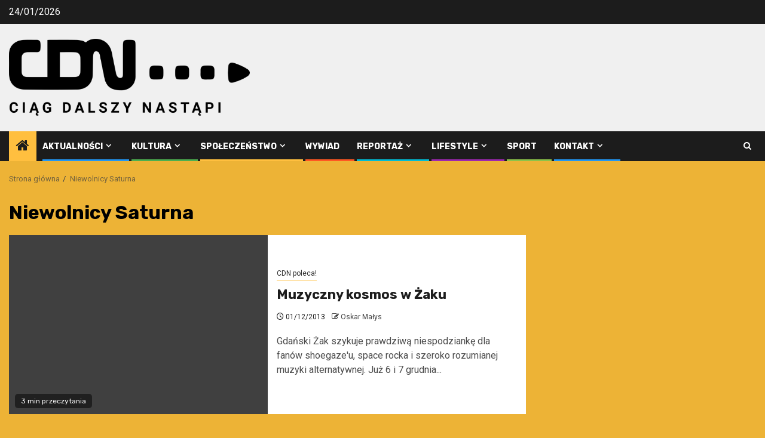

--- FILE ---
content_type: text/html; charset=UTF-8
request_url: https://cdn.ug.edu.pl/tag/niewolnicy-saturna/
body_size: 13512
content:
    <!doctype html>
<html lang="pl-PL">
    <head>
        <meta charset="UTF-8">
        <meta name="viewport" content="width=device-width, initial-scale=1">
        <link rel="profile" href="http://gmpg.org/xfn/11">

        
<!-- Author Meta Tags by Molongui Authorship, visit: https://wordpress.org/plugins/molongui-authorship/ -->
<!-- /Molongui Authorship -->

<meta name='robots' content='index, follow, max-image-preview:large, max-snippet:-1, max-video-preview:-1' />

	<!-- This site is optimized with the Yoast SEO plugin v26.8 - https://yoast.com/product/yoast-seo-wordpress/ -->
	<title>Niewolnicy Saturna - CDN</title>
	<link rel="canonical" href="https://cdn.ug.edu.pl/tag/niewolnicy-saturna/" />
	<meta property="og:locale" content="pl_PL" />
	<meta property="og:type" content="article" />
	<meta property="og:title" content="Niewolnicy Saturna - CDN" />
	<meta property="og:url" content="https://cdn.ug.edu.pl/tag/niewolnicy-saturna/" />
	<meta property="og:site_name" content="CDN" />
	<meta property="og:image" content="https://cdn.ug.edu.pl/wp-content/uploads/2013/11/cdn-logo.png" />
	<script type="application/ld+json" class="yoast-schema-graph">{"@context":"https://schema.org","@graph":[{"@type":"CollectionPage","@id":"https://cdn.ug.edu.pl/tag/niewolnicy-saturna/","url":"https://cdn.ug.edu.pl/tag/niewolnicy-saturna/","name":"Niewolnicy Saturna - CDN","isPartOf":{"@id":"https://cdn.ug.edu.pl/#website"},"breadcrumb":{"@id":"https://cdn.ug.edu.pl/tag/niewolnicy-saturna/#breadcrumb"},"inLanguage":"pl-PL"},{"@type":"BreadcrumbList","@id":"https://cdn.ug.edu.pl/tag/niewolnicy-saturna/#breadcrumb","itemListElement":[{"@type":"ListItem","position":1,"name":"Strona główna","item":"https://cdn.ug.edu.pl/"},{"@type":"ListItem","position":2,"name":"Niewolnicy Saturna"}]},{"@type":"WebSite","@id":"https://cdn.ug.edu.pl/#website","url":"https://cdn.ug.edu.pl/","name":"CDN","description":"TWOJA GAZETA STUDENCKA","publisher":{"@id":"https://cdn.ug.edu.pl/#organization"},"potentialAction":[{"@type":"SearchAction","target":{"@type":"EntryPoint","urlTemplate":"https://cdn.ug.edu.pl/?s={search_term_string}"},"query-input":{"@type":"PropertyValueSpecification","valueRequired":true,"valueName":"search_term_string"}}],"inLanguage":"pl-PL"},{"@type":"Organization","@id":"https://cdn.ug.edu.pl/#organization","name":"CDN","url":"https://cdn.ug.edu.pl/","logo":{"@type":"ImageObject","inLanguage":"pl-PL","@id":"https://cdn.ug.edu.pl/#/schema/logo/image/","url":"https://cdn.ug.edu.pl/wp-content/uploads/2024/10/cropped-318007871_1172901350324194_8106017690203134600_n.png","contentUrl":"https://cdn.ug.edu.pl/wp-content/uploads/2024/10/cropped-318007871_1172901350324194_8106017690203134600_n.png","width":1200,"height":386,"caption":"CDN"},"image":{"@id":"https://cdn.ug.edu.pl/#/schema/logo/image/"},"sameAs":["https://www.facebook.com/gazetaCDN"]}]}</script>
	<!-- / Yoast SEO plugin. -->


<link rel='dns-prefetch' href='//fonts.googleapis.com' />
<style id='wp-img-auto-sizes-contain-inline-css' type='text/css'>
img:is([sizes=auto i],[sizes^="auto," i]){contain-intrinsic-size:3000px 1500px}
/*# sourceURL=wp-img-auto-sizes-contain-inline-css */
</style>
<link rel='stylesheet' id='sbi_styles-css' href='https://cdn.ug.edu.pl/wp-content/plugins/instagram-feed/css/sbi-styles.min.css?ver=6.10.0' type='text/css' media='all' />
<style id='wp-emoji-styles-inline-css' type='text/css'>

	img.wp-smiley, img.emoji {
		display: inline !important;
		border: none !important;
		box-shadow: none !important;
		height: 1em !important;
		width: 1em !important;
		margin: 0 0.07em !important;
		vertical-align: -0.1em !important;
		background: none !important;
		padding: 0 !important;
	}
/*# sourceURL=wp-emoji-styles-inline-css */
</style>
<style id='wp-block-library-inline-css' type='text/css'>
:root{--wp-block-synced-color:#7a00df;--wp-block-synced-color--rgb:122,0,223;--wp-bound-block-color:var(--wp-block-synced-color);--wp-editor-canvas-background:#ddd;--wp-admin-theme-color:#007cba;--wp-admin-theme-color--rgb:0,124,186;--wp-admin-theme-color-darker-10:#006ba1;--wp-admin-theme-color-darker-10--rgb:0,107,160.5;--wp-admin-theme-color-darker-20:#005a87;--wp-admin-theme-color-darker-20--rgb:0,90,135;--wp-admin-border-width-focus:2px}@media (min-resolution:192dpi){:root{--wp-admin-border-width-focus:1.5px}}.wp-element-button{cursor:pointer}:root .has-very-light-gray-background-color{background-color:#eee}:root .has-very-dark-gray-background-color{background-color:#313131}:root .has-very-light-gray-color{color:#eee}:root .has-very-dark-gray-color{color:#313131}:root .has-vivid-green-cyan-to-vivid-cyan-blue-gradient-background{background:linear-gradient(135deg,#00d084,#0693e3)}:root .has-purple-crush-gradient-background{background:linear-gradient(135deg,#34e2e4,#4721fb 50%,#ab1dfe)}:root .has-hazy-dawn-gradient-background{background:linear-gradient(135deg,#faaca8,#dad0ec)}:root .has-subdued-olive-gradient-background{background:linear-gradient(135deg,#fafae1,#67a671)}:root .has-atomic-cream-gradient-background{background:linear-gradient(135deg,#fdd79a,#004a59)}:root .has-nightshade-gradient-background{background:linear-gradient(135deg,#330968,#31cdcf)}:root .has-midnight-gradient-background{background:linear-gradient(135deg,#020381,#2874fc)}:root{--wp--preset--font-size--normal:16px;--wp--preset--font-size--huge:42px}.has-regular-font-size{font-size:1em}.has-larger-font-size{font-size:2.625em}.has-normal-font-size{font-size:var(--wp--preset--font-size--normal)}.has-huge-font-size{font-size:var(--wp--preset--font-size--huge)}.has-text-align-center{text-align:center}.has-text-align-left{text-align:left}.has-text-align-right{text-align:right}.has-fit-text{white-space:nowrap!important}#end-resizable-editor-section{display:none}.aligncenter{clear:both}.items-justified-left{justify-content:flex-start}.items-justified-center{justify-content:center}.items-justified-right{justify-content:flex-end}.items-justified-space-between{justify-content:space-between}.screen-reader-text{border:0;clip-path:inset(50%);height:1px;margin:-1px;overflow:hidden;padding:0;position:absolute;width:1px;word-wrap:normal!important}.screen-reader-text:focus{background-color:#ddd;clip-path:none;color:#444;display:block;font-size:1em;height:auto;left:5px;line-height:normal;padding:15px 23px 14px;text-decoration:none;top:5px;width:auto;z-index:100000}html :where(.has-border-color){border-style:solid}html :where([style*=border-top-color]){border-top-style:solid}html :where([style*=border-right-color]){border-right-style:solid}html :where([style*=border-bottom-color]){border-bottom-style:solid}html :where([style*=border-left-color]){border-left-style:solid}html :where([style*=border-width]){border-style:solid}html :where([style*=border-top-width]){border-top-style:solid}html :where([style*=border-right-width]){border-right-style:solid}html :where([style*=border-bottom-width]){border-bottom-style:solid}html :where([style*=border-left-width]){border-left-style:solid}html :where(img[class*=wp-image-]){height:auto;max-width:100%}:where(figure){margin:0 0 1em}html :where(.is-position-sticky){--wp-admin--admin-bar--position-offset:var(--wp-admin--admin-bar--height,0px)}@media screen and (max-width:600px){html :where(.is-position-sticky){--wp-admin--admin-bar--position-offset:0px}}

/*# sourceURL=wp-block-library-inline-css */
</style><style id='global-styles-inline-css' type='text/css'>
:root{--wp--preset--aspect-ratio--square: 1;--wp--preset--aspect-ratio--4-3: 4/3;--wp--preset--aspect-ratio--3-4: 3/4;--wp--preset--aspect-ratio--3-2: 3/2;--wp--preset--aspect-ratio--2-3: 2/3;--wp--preset--aspect-ratio--16-9: 16/9;--wp--preset--aspect-ratio--9-16: 9/16;--wp--preset--color--black: #000000;--wp--preset--color--cyan-bluish-gray: #abb8c3;--wp--preset--color--white: #ffffff;--wp--preset--color--pale-pink: #f78da7;--wp--preset--color--vivid-red: #cf2e2e;--wp--preset--color--luminous-vivid-orange: #ff6900;--wp--preset--color--luminous-vivid-amber: #fcb900;--wp--preset--color--light-green-cyan: #7bdcb5;--wp--preset--color--vivid-green-cyan: #00d084;--wp--preset--color--pale-cyan-blue: #8ed1fc;--wp--preset--color--vivid-cyan-blue: #0693e3;--wp--preset--color--vivid-purple: #9b51e0;--wp--preset--gradient--vivid-cyan-blue-to-vivid-purple: linear-gradient(135deg,rgb(6,147,227) 0%,rgb(155,81,224) 100%);--wp--preset--gradient--light-green-cyan-to-vivid-green-cyan: linear-gradient(135deg,rgb(122,220,180) 0%,rgb(0,208,130) 100%);--wp--preset--gradient--luminous-vivid-amber-to-luminous-vivid-orange: linear-gradient(135deg,rgb(252,185,0) 0%,rgb(255,105,0) 100%);--wp--preset--gradient--luminous-vivid-orange-to-vivid-red: linear-gradient(135deg,rgb(255,105,0) 0%,rgb(207,46,46) 100%);--wp--preset--gradient--very-light-gray-to-cyan-bluish-gray: linear-gradient(135deg,rgb(238,238,238) 0%,rgb(169,184,195) 100%);--wp--preset--gradient--cool-to-warm-spectrum: linear-gradient(135deg,rgb(74,234,220) 0%,rgb(151,120,209) 20%,rgb(207,42,186) 40%,rgb(238,44,130) 60%,rgb(251,105,98) 80%,rgb(254,248,76) 100%);--wp--preset--gradient--blush-light-purple: linear-gradient(135deg,rgb(255,206,236) 0%,rgb(152,150,240) 100%);--wp--preset--gradient--blush-bordeaux: linear-gradient(135deg,rgb(254,205,165) 0%,rgb(254,45,45) 50%,rgb(107,0,62) 100%);--wp--preset--gradient--luminous-dusk: linear-gradient(135deg,rgb(255,203,112) 0%,rgb(199,81,192) 50%,rgb(65,88,208) 100%);--wp--preset--gradient--pale-ocean: linear-gradient(135deg,rgb(255,245,203) 0%,rgb(182,227,212) 50%,rgb(51,167,181) 100%);--wp--preset--gradient--electric-grass: linear-gradient(135deg,rgb(202,248,128) 0%,rgb(113,206,126) 100%);--wp--preset--gradient--midnight: linear-gradient(135deg,rgb(2,3,129) 0%,rgb(40,116,252) 100%);--wp--preset--font-size--small: 13px;--wp--preset--font-size--medium: 20px;--wp--preset--font-size--large: 36px;--wp--preset--font-size--x-large: 42px;--wp--preset--spacing--20: 0.44rem;--wp--preset--spacing--30: 0.67rem;--wp--preset--spacing--40: 1rem;--wp--preset--spacing--50: 1.5rem;--wp--preset--spacing--60: 2.25rem;--wp--preset--spacing--70: 3.38rem;--wp--preset--spacing--80: 5.06rem;--wp--preset--shadow--natural: 6px 6px 9px rgba(0, 0, 0, 0.2);--wp--preset--shadow--deep: 12px 12px 50px rgba(0, 0, 0, 0.4);--wp--preset--shadow--sharp: 6px 6px 0px rgba(0, 0, 0, 0.2);--wp--preset--shadow--outlined: 6px 6px 0px -3px rgb(255, 255, 255), 6px 6px rgb(0, 0, 0);--wp--preset--shadow--crisp: 6px 6px 0px rgb(0, 0, 0);}:root { --wp--style--global--content-size: 850px;--wp--style--global--wide-size: 1270px; }:where(body) { margin: 0; }.wp-site-blocks > .alignleft { float: left; margin-right: 2em; }.wp-site-blocks > .alignright { float: right; margin-left: 2em; }.wp-site-blocks > .aligncenter { justify-content: center; margin-left: auto; margin-right: auto; }:where(.wp-site-blocks) > * { margin-block-start: 24px; margin-block-end: 0; }:where(.wp-site-blocks) > :first-child { margin-block-start: 0; }:where(.wp-site-blocks) > :last-child { margin-block-end: 0; }:root { --wp--style--block-gap: 24px; }:root :where(.is-layout-flow) > :first-child{margin-block-start: 0;}:root :where(.is-layout-flow) > :last-child{margin-block-end: 0;}:root :where(.is-layout-flow) > *{margin-block-start: 24px;margin-block-end: 0;}:root :where(.is-layout-constrained) > :first-child{margin-block-start: 0;}:root :where(.is-layout-constrained) > :last-child{margin-block-end: 0;}:root :where(.is-layout-constrained) > *{margin-block-start: 24px;margin-block-end: 0;}:root :where(.is-layout-flex){gap: 24px;}:root :where(.is-layout-grid){gap: 24px;}.is-layout-flow > .alignleft{float: left;margin-inline-start: 0;margin-inline-end: 2em;}.is-layout-flow > .alignright{float: right;margin-inline-start: 2em;margin-inline-end: 0;}.is-layout-flow > .aligncenter{margin-left: auto !important;margin-right: auto !important;}.is-layout-constrained > .alignleft{float: left;margin-inline-start: 0;margin-inline-end: 2em;}.is-layout-constrained > .alignright{float: right;margin-inline-start: 2em;margin-inline-end: 0;}.is-layout-constrained > .aligncenter{margin-left: auto !important;margin-right: auto !important;}.is-layout-constrained > :where(:not(.alignleft):not(.alignright):not(.alignfull)){max-width: var(--wp--style--global--content-size);margin-left: auto !important;margin-right: auto !important;}.is-layout-constrained > .alignwide{max-width: var(--wp--style--global--wide-size);}body .is-layout-flex{display: flex;}.is-layout-flex{flex-wrap: wrap;align-items: center;}.is-layout-flex > :is(*, div){margin: 0;}body .is-layout-grid{display: grid;}.is-layout-grid > :is(*, div){margin: 0;}body{padding-top: 0px;padding-right: 0px;padding-bottom: 0px;padding-left: 0px;}a:where(:not(.wp-element-button)){text-decoration: none;}:root :where(.wp-element-button, .wp-block-button__link){background-color: #32373c;border-radius: 0;border-width: 0;color: #fff;font-family: inherit;font-size: inherit;font-style: inherit;font-weight: inherit;letter-spacing: inherit;line-height: inherit;padding-top: calc(0.667em + 2px);padding-right: calc(1.333em + 2px);padding-bottom: calc(0.667em + 2px);padding-left: calc(1.333em + 2px);text-decoration: none;text-transform: inherit;}.has-black-color{color: var(--wp--preset--color--black) !important;}.has-cyan-bluish-gray-color{color: var(--wp--preset--color--cyan-bluish-gray) !important;}.has-white-color{color: var(--wp--preset--color--white) !important;}.has-pale-pink-color{color: var(--wp--preset--color--pale-pink) !important;}.has-vivid-red-color{color: var(--wp--preset--color--vivid-red) !important;}.has-luminous-vivid-orange-color{color: var(--wp--preset--color--luminous-vivid-orange) !important;}.has-luminous-vivid-amber-color{color: var(--wp--preset--color--luminous-vivid-amber) !important;}.has-light-green-cyan-color{color: var(--wp--preset--color--light-green-cyan) !important;}.has-vivid-green-cyan-color{color: var(--wp--preset--color--vivid-green-cyan) !important;}.has-pale-cyan-blue-color{color: var(--wp--preset--color--pale-cyan-blue) !important;}.has-vivid-cyan-blue-color{color: var(--wp--preset--color--vivid-cyan-blue) !important;}.has-vivid-purple-color{color: var(--wp--preset--color--vivid-purple) !important;}.has-black-background-color{background-color: var(--wp--preset--color--black) !important;}.has-cyan-bluish-gray-background-color{background-color: var(--wp--preset--color--cyan-bluish-gray) !important;}.has-white-background-color{background-color: var(--wp--preset--color--white) !important;}.has-pale-pink-background-color{background-color: var(--wp--preset--color--pale-pink) !important;}.has-vivid-red-background-color{background-color: var(--wp--preset--color--vivid-red) !important;}.has-luminous-vivid-orange-background-color{background-color: var(--wp--preset--color--luminous-vivid-orange) !important;}.has-luminous-vivid-amber-background-color{background-color: var(--wp--preset--color--luminous-vivid-amber) !important;}.has-light-green-cyan-background-color{background-color: var(--wp--preset--color--light-green-cyan) !important;}.has-vivid-green-cyan-background-color{background-color: var(--wp--preset--color--vivid-green-cyan) !important;}.has-pale-cyan-blue-background-color{background-color: var(--wp--preset--color--pale-cyan-blue) !important;}.has-vivid-cyan-blue-background-color{background-color: var(--wp--preset--color--vivid-cyan-blue) !important;}.has-vivid-purple-background-color{background-color: var(--wp--preset--color--vivid-purple) !important;}.has-black-border-color{border-color: var(--wp--preset--color--black) !important;}.has-cyan-bluish-gray-border-color{border-color: var(--wp--preset--color--cyan-bluish-gray) !important;}.has-white-border-color{border-color: var(--wp--preset--color--white) !important;}.has-pale-pink-border-color{border-color: var(--wp--preset--color--pale-pink) !important;}.has-vivid-red-border-color{border-color: var(--wp--preset--color--vivid-red) !important;}.has-luminous-vivid-orange-border-color{border-color: var(--wp--preset--color--luminous-vivid-orange) !important;}.has-luminous-vivid-amber-border-color{border-color: var(--wp--preset--color--luminous-vivid-amber) !important;}.has-light-green-cyan-border-color{border-color: var(--wp--preset--color--light-green-cyan) !important;}.has-vivid-green-cyan-border-color{border-color: var(--wp--preset--color--vivid-green-cyan) !important;}.has-pale-cyan-blue-border-color{border-color: var(--wp--preset--color--pale-cyan-blue) !important;}.has-vivid-cyan-blue-border-color{border-color: var(--wp--preset--color--vivid-cyan-blue) !important;}.has-vivid-purple-border-color{border-color: var(--wp--preset--color--vivid-purple) !important;}.has-vivid-cyan-blue-to-vivid-purple-gradient-background{background: var(--wp--preset--gradient--vivid-cyan-blue-to-vivid-purple) !important;}.has-light-green-cyan-to-vivid-green-cyan-gradient-background{background: var(--wp--preset--gradient--light-green-cyan-to-vivid-green-cyan) !important;}.has-luminous-vivid-amber-to-luminous-vivid-orange-gradient-background{background: var(--wp--preset--gradient--luminous-vivid-amber-to-luminous-vivid-orange) !important;}.has-luminous-vivid-orange-to-vivid-red-gradient-background{background: var(--wp--preset--gradient--luminous-vivid-orange-to-vivid-red) !important;}.has-very-light-gray-to-cyan-bluish-gray-gradient-background{background: var(--wp--preset--gradient--very-light-gray-to-cyan-bluish-gray) !important;}.has-cool-to-warm-spectrum-gradient-background{background: var(--wp--preset--gradient--cool-to-warm-spectrum) !important;}.has-blush-light-purple-gradient-background{background: var(--wp--preset--gradient--blush-light-purple) !important;}.has-blush-bordeaux-gradient-background{background: var(--wp--preset--gradient--blush-bordeaux) !important;}.has-luminous-dusk-gradient-background{background: var(--wp--preset--gradient--luminous-dusk) !important;}.has-pale-ocean-gradient-background{background: var(--wp--preset--gradient--pale-ocean) !important;}.has-electric-grass-gradient-background{background: var(--wp--preset--gradient--electric-grass) !important;}.has-midnight-gradient-background{background: var(--wp--preset--gradient--midnight) !important;}.has-small-font-size{font-size: var(--wp--preset--font-size--small) !important;}.has-medium-font-size{font-size: var(--wp--preset--font-size--medium) !important;}.has-large-font-size{font-size: var(--wp--preset--font-size--large) !important;}.has-x-large-font-size{font-size: var(--wp--preset--font-size--x-large) !important;}
/*# sourceURL=global-styles-inline-css */
</style>

<link rel='stylesheet' id='aft-icons-css' href='https://cdn.ug.edu.pl/wp-content/themes/newsphere/assets/icons/style.css?ver=da7cafd4dddf5bb1ec935e7062f6c0ee' type='text/css' media='all' />
<link rel='stylesheet' id='bootstrap-css' href='https://cdn.ug.edu.pl/wp-content/themes/newsphere/assets/bootstrap/css/bootstrap.min.css?ver=da7cafd4dddf5bb1ec935e7062f6c0ee' type='text/css' media='all' />
<link rel='stylesheet' id='swiper-slider-css' href='https://cdn.ug.edu.pl/wp-content/themes/newsphere/assets/swiper/css/swiper-bundle-new.min.css?ver=da7cafd4dddf5bb1ec935e7062f6c0ee' type='text/css' media='all' />
<link rel='stylesheet' id='sidr-css' href='https://cdn.ug.edu.pl/wp-content/themes/newsphere/assets/sidr/css/sidr.bare.css?ver=da7cafd4dddf5bb1ec935e7062f6c0ee' type='text/css' media='all' />
<link rel='stylesheet' id='magnific-popup-css' href='https://cdn.ug.edu.pl/wp-content/themes/newsphere/assets/magnific-popup/magnific-popup.css?ver=da7cafd4dddf5bb1ec935e7062f6c0ee' type='text/css' media='all' />
<link rel='stylesheet' id='newsphere-google-fonts-css' href='https://fonts.googleapis.com/css?family=Roboto:400,500,700|Rubik:400,500,700&#038;subset=latin,latin-ext' type='text/css' media='all' />
<link rel='stylesheet' id='newsphere-style-css' href='https://cdn.ug.edu.pl/wp-content/themes/newsphere/style.css?ver=4.4.9' type='text/css' media='all' />
<link rel='stylesheet' id='molongui-authorship-box-css' href='https://cdn.ug.edu.pl/wp-content/plugins/molongui-authorship/assets/css/author-box.af84.min.css?ver=5.2.7' type='text/css' media='all' />
<style id='molongui-authorship-box-inline-css' type='text/css'>
:root{ --m-a-box-bp: 600px; --m-a-box-bp-l: 599px; }.m-a-box {width:100%;margin-top:0 !important;margin-bottom:0 !important;} .m-a-box-header {margin-bottom:20px;} .m-a-box-container {padding-top:0;padding-right:0;padding-bottom:0;padding-left:0;border-style:solid;border-top-width:0p;border-right-width:0;border-bottom-width:0px;border-left-width:0;border-color:#e8e8e8;background-color:#f7f8f9;box-shadow:10px 10px 10px 0 #ababab ;} .m-a-box-avatar img,  .m-a-box-avatar div[data-avatar-type="acronym"] {border-style:solid;border-width:2px;border-color:#bfbfbf;} .m-a-box-name *  {font-size:22px;} .m-a-box-content.m-a-box-profile .m-a-box-data .m-a-box-meta * {font-size:12px;} .m-a-box-meta-divider {padding:0 0.2em;} .m-a-box-bio > * {font-size:14px;} .m-icon-container {background-color: inherit; border-color: inherit; color: #999999 !important;font-size:20px;} .m-a-box-related-entry-title,  .m-a-box-related-entry-title a {font-size:14px;}
/*# sourceURL=molongui-authorship-box-inline-css */
</style>
<link rel='stylesheet' id='msl-main-css' href='https://cdn.ug.edu.pl/wp-content/plugins/master-slider/public/assets/css/masterslider.main.css?ver=3.11.0' type='text/css' media='all' />
<link rel='stylesheet' id='msl-custom-css' href='https://cdn.ug.edu.pl/wp-content/uploads/master-slider/custom.css?ver=1.7' type='text/css' media='all' />
<link rel='stylesheet' id='__EPYT__style-css' href='https://cdn.ug.edu.pl/wp-content/plugins/youtube-embed-plus/styles/ytprefs.min.css?ver=14.2.4' type='text/css' media='all' />
<style id='__EPYT__style-inline-css' type='text/css'>

                .epyt-gallery-thumb {
                        width: 33.333%;
                }
                
/*# sourceURL=__EPYT__style-inline-css */
</style>
<!--n2css--><!--n2js--><script type="text/javascript" src="https://cdn.ug.edu.pl/wp-includes/js/jquery/jquery.min.js?ver=3.7.1" id="jquery-core-js"></script>
<script type="text/javascript" src="https://cdn.ug.edu.pl/wp-includes/js/jquery/jquery-migrate.min.js?ver=3.4.1" id="jquery-migrate-js"></script>
<script type="text/javascript" id="__ytprefs__-js-extra">
/* <![CDATA[ */
var _EPYT_ = {"ajaxurl":"https://cdn.ug.edu.pl/wp-admin/admin-ajax.php","security":"81e8ec50d5","gallery_scrolloffset":"20","eppathtoscripts":"https://cdn.ug.edu.pl/wp-content/plugins/youtube-embed-plus/scripts/","eppath":"https://cdn.ug.edu.pl/wp-content/plugins/youtube-embed-plus/","epresponsiveselector":"[\"iframe.__youtube_prefs__\",\"iframe[src*='youtube.com']\",\"iframe[src*='youtube-nocookie.com']\",\"iframe[data-ep-src*='youtube.com']\",\"iframe[data-ep-src*='youtube-nocookie.com']\",\"iframe[data-ep-gallerysrc*='youtube.com']\"]","epdovol":"1","version":"14.2.4","evselector":"iframe.__youtube_prefs__[src], iframe[src*=\"youtube.com/embed/\"], iframe[src*=\"youtube-nocookie.com/embed/\"]","ajax_compat":"","maxres_facade":"eager","ytapi_load":"light","pause_others":"","stopMobileBuffer":"1","facade_mode":"","not_live_on_channel":""};
//# sourceURL=__ytprefs__-js-extra
/* ]]> */
</script>
<script type="text/javascript" src="https://cdn.ug.edu.pl/wp-content/plugins/youtube-embed-plus/scripts/ytprefs.min.js?ver=14.2.4" id="__ytprefs__-js"></script>
<link rel="https://api.w.org/" href="https://cdn.ug.edu.pl/wp-json/" /><link rel="alternate" title="JSON" type="application/json" href="https://cdn.ug.edu.pl/wp-json/wp/v2/tags/702" /><link rel="EditURI" type="application/rsd+xml" title="RSD" href="https://cdn.ug.edu.pl/xmlrpc.php?rsd" />

<script>var ms_grabbing_curosr = 'https://cdn.ug.edu.pl/wp-content/plugins/master-slider/public/assets/css/common/grabbing.cur', ms_grab_curosr = 'https://cdn.ug.edu.pl/wp-content/plugins/master-slider/public/assets/css/common/grab.cur';</script>
<meta name="generator" content="MasterSlider 3.11.0 - Responsive Touch Image Slider | avt.li/msf" />
            <style>
                .molongui-disabled-link
                {
                    border-bottom: none !important;
                    text-decoration: none !important;
                    color: inherit !important;
                    cursor: inherit !important;
                }
                .molongui-disabled-link:hover,
                .molongui-disabled-link:hover span
                {
                    border-bottom: none !important;
                    text-decoration: none !important;
                    color: inherit !important;
                    cursor: inherit !important;
                }
            </style>
            <!-- Analytics by WP Statistics - https://wp-statistics.com -->
        <style type="text/css">
                        .site-title,
            .site-description {
                position: absolute;
                clip: rect(1px, 1px, 1px, 1px);
                display: none;
            }

            
            
            .elementor-default .elementor-section.elementor-section-full_width > .elementor-container,
            .elementor-default .elementor-section.elementor-section-boxed > .elementor-container,
            .elementor-page .elementor-section.elementor-section-full_width > .elementor-container,
            .elementor-page .elementor-section.elementor-section-boxed > .elementor-container{
                max-width: 1300px;
            }

            .container-wrapper .elementor {
                max-width: 100%;
            }

            .align-content-left .elementor-section-stretched,
            .align-content-right .elementor-section-stretched {
                max-width: 100%;
                left: 0 !important;
            }
        

        </style>
        <style type="text/css" id="custom-background-css">
body.custom-background { background-color: #edb336; }
</style>
	<link rel="icon" href="https://cdn.ug.edu.pl/wp-content/uploads/2023/05/cropped-318007871_1172901350324194_8106017690203134600_n-32x32.png" sizes="32x32" />
<link rel="icon" href="https://cdn.ug.edu.pl/wp-content/uploads/2023/05/cropped-318007871_1172901350324194_8106017690203134600_n-192x192.png" sizes="192x192" />
<link rel="apple-touch-icon" href="https://cdn.ug.edu.pl/wp-content/uploads/2023/05/cropped-318007871_1172901350324194_8106017690203134600_n-180x180.png" />
<meta name="msapplication-TileImage" content="https://cdn.ug.edu.pl/wp-content/uploads/2023/05/cropped-318007871_1172901350324194_8106017690203134600_n-270x270.png" />
    </head>

<body class="archive tag tag-niewolnicy-saturna tag-702 custom-background wp-custom-logo wp-embed-responsive wp-theme-newsphere _masterslider _ms_version_3.11.0 hfeed aft-default-mode aft-sticky-sidebar aft-hide-comment-count-in-list aft-hide-minutes-read-in-list aft-hide-date-author-in-list default-content-layout align-content-left">
    

<div id="page" class="site">
    <a class="skip-link screen-reader-text" href="#content">Przejdź do treści</a>


    <header id="masthead" class="header-style1 header-layout-1">

          <div class="top-header">
        <div class="container-wrapper">
            <div class="top-bar-flex">
                <div class="top-bar-left col-2">

                    
                    <div class="date-bar-left">
                                                    <span class="topbar-date">
                                        24/01/2026                                    </span>

                                            </div>
                </div>

                <div class="top-bar-right col-2">
  						<span class="aft-small-social-menu">
  							
                                
                              						</span>
                </div>
            </div>
        </div>

    </div>
<div class="main-header " data-background="">
    <div class="container-wrapper">
        <div class="af-container-row af-flex-container">
            <div class="col-3 float-l pad">
                <div class="logo-brand">
                    <div class="site-branding">
                        <a href="https://cdn.ug.edu.pl/" class="custom-logo-link" rel="home"><img width="1200" height="386" src="https://cdn.ug.edu.pl/wp-content/uploads/2024/10/cropped-318007871_1172901350324194_8106017690203134600_n.png" class="custom-logo" alt="CDN" decoding="async" fetchpriority="high" srcset="https://cdn.ug.edu.pl/wp-content/uploads/2024/10/cropped-318007871_1172901350324194_8106017690203134600_n.png 1200w, https://cdn.ug.edu.pl/wp-content/uploads/2024/10/cropped-318007871_1172901350324194_8106017690203134600_n-440x142.png 440w, https://cdn.ug.edu.pl/wp-content/uploads/2024/10/cropped-318007871_1172901350324194_8106017690203134600_n-768x247.png 768w" sizes="(max-width: 1200px) 100vw, 1200px" /></a>                            <p class="site-title font-family-1">
                                <a href="https://cdn.ug.edu.pl/"
                                   rel="home">CDN</a>
                            </p>
                        
                                                    <p class="site-description">TWOJA GAZETA STUDENCKA</p>
                                            </div>
                </div>
            </div>
            <div class="col-66 float-l pad">
                            </div>
        </div>
    </div>

</div>

      <div class="header-menu-part">
        <div id="main-navigation-bar" class="bottom-bar">
          <div class="navigation-section-wrapper">
            <div class="container-wrapper">
              <div class="header-middle-part">
                <div class="navigation-container">
                  <nav class="main-navigation clearfix">
                                          <span class="aft-home-icon">
                                                <a href="https://cdn.ug.edu.pl" aria-label="Home">
                          <i class="fa fa-home" aria-hidden="true"></i>
                        </a>
                      </span>
                                        <div class="aft-dynamic-navigation-elements">
                      <button class="toggle-menu" aria-controls="primary-menu" aria-expanded="false">
                        <span class="screen-reader-text">
                          Menu główne                        </span>
                        <i class="ham"></i>
                      </button>


                      <div class="menu main-menu menu-desktop show-menu-border"><ul id="primary-menu" class="menu"><li id="menu-item-63828" class="menu-item menu-item-type-taxonomy menu-item-object-category menu-item-has-children menu-item-63828"><a href="https://cdn.ug.edu.pl/kategoria/aktualnosci/">Aktualności</a>
<ul class="sub-menu">
	<li id="menu-item-63831" class="menu-item menu-item-type-taxonomy menu-item-object-category menu-item-has-children menu-item-63831"><a href="https://cdn.ug.edu.pl/kategoria/wspolprace/">Współpraca</a>
	<ul class="sub-menu">
		<li id="menu-item-63893" class="menu-item menu-item-type-taxonomy menu-item-object-category menu-item-63893"><a href="https://cdn.ug.edu.pl/kategoria/wspolprace/torus/">TORUS</a></li>
		<li id="menu-item-63896" class="menu-item menu-item-type-taxonomy menu-item-object-category menu-item-63896"><a href="https://cdn.ug.edu.pl/kategoria/wspolprace/etk/">ETK</a></li>
		<li id="menu-item-63895" class="menu-item menu-item-type-taxonomy menu-item-object-category menu-item-63895"><a href="https://cdn.ug.edu.pl/kategoria/wspolprace/hospicjum/">Hospicjum</a></li>
	</ul>
</li>
	<li id="menu-item-6944" class="menu-item menu-item-type-taxonomy menu-item-object-category menu-item-6944"><a href="https://cdn.ug.edu.pl/kategoria/aktualnosci/akcje-cdn-u/">Akcje CDN-u</a></li>
	<li id="menu-item-119" class="menu-item menu-item-type-taxonomy menu-item-object-category menu-item-119"><a href="https://cdn.ug.edu.pl/kategoria/aktualnosci/cdn-poleca/">CDN poleca!</a></li>
</ul>
</li>
<li id="menu-item-120" class="menu-item menu-item-type-taxonomy menu-item-object-category menu-item-has-children menu-item-120"><a href="https://cdn.ug.edu.pl/kategoria/kultura/">Kultura</a>
<ul class="sub-menu">
	<li id="menu-item-124" class="menu-item menu-item-type-taxonomy menu-item-object-category menu-item-124"><a href="https://cdn.ug.edu.pl/kategoria/kultura/teatr/">Teatr</a></li>
	<li id="menu-item-103639" class="menu-item menu-item-type-taxonomy menu-item-object-category menu-item-103639"><a href="https://cdn.ug.edu.pl/kategoria/kultura/nasza-sztuka/">Nasza Sztuka</a></li>
	<li id="menu-item-123" class="menu-item menu-item-type-taxonomy menu-item-object-category menu-item-123"><a href="https://cdn.ug.edu.pl/kategoria/kultura/muzyka/">Muzyka</a></li>
	<li id="menu-item-121" class="menu-item menu-item-type-taxonomy menu-item-object-category menu-item-121"><a href="https://cdn.ug.edu.pl/kategoria/kultura/film/">Film</a></li>
	<li id="menu-item-22267" class="menu-item menu-item-type-taxonomy menu-item-object-category menu-item-22267"><a href="https://cdn.ug.edu.pl/kategoria/kultura/sztuka-kultura/">Sztuka</a></li>
	<li id="menu-item-109300" class="menu-item menu-item-type-taxonomy menu-item-object-category menu-item-109300"><a href="https://cdn.ug.edu.pl/kategoria/kultura/literatura/">Literatura</a></li>
</ul>
</li>
<li id="menu-item-101662" class="menu-item menu-item-type-taxonomy menu-item-object-category menu-item-has-children menu-item-101662"><a href="https://cdn.ug.edu.pl/kategoria/spoleczenstwo/">Społeczeństwo</a>
<ul class="sub-menu">
	<li id="menu-item-115464" class="menu-item menu-item-type-taxonomy menu-item-object-category menu-item-115464"><a href="https://cdn.ug.edu.pl/kategoria/spoleczenstwo/tygodniowyupdate/">#TygodniowyUpdate</a></li>
	<li id="menu-item-112819" class="menu-item menu-item-type-taxonomy menu-item-object-category menu-item-has-children menu-item-112819"><a href="https://cdn.ug.edu.pl/kategoria/spoleczenstwo/stutthof/">Stutthof</a>
	<ul class="sub-menu">
		<li id="menu-item-114190" class="menu-item menu-item-type-post_type menu-item-object-post menu-item-114190"><a href="https://cdn.ug.edu.pl/113216/pomiedzy-pamiecia-a-przyszloscia-podsumowanie-obchodow-80-rocznicy-wyzwolenia-kl-stutthof/">„Pomiędzy pamięcią a przyszłością”. Podsumowanie obchodów 80. rocznicy wyzwolenia KL Stutthof</a></li>
		<li id="menu-item-112820" class="menu-item menu-item-type-post_type menu-item-object-post menu-item-112820"><a href="https://cdn.ug.edu.pl/112782/wspolna-pamiec/">Uroczystość 80. rocznicy wyzwolenia obozu KL Stutthof – wspólna pamięć</a></li>
		<li id="menu-item-112821" class="menu-item menu-item-type-post_type menu-item-object-post menu-item-112821"><a href="https://cdn.ug.edu.pl/112763/stutthof-wspomnienia-swiadka-pamieci-jana-brodzinskiego/">Wspomnienia świadka pamięci Jana Brodzińskiego</a></li>
		<li id="menu-item-112822" class="menu-item menu-item-type-post_type menu-item-object-post menu-item-112822"><a href="https://cdn.ug.edu.pl/112767/stutthof-jestesmy-straznikami-pamieci/">Jesteśmy strażnikami pamięci</a></li>
		<li id="menu-item-112823" class="menu-item menu-item-type-post_type menu-item-object-post menu-item-112823"><a href="https://cdn.ug.edu.pl/112730/stutthof-swiadectwo-okrucienstwa/">Świadectwo okrucieństwa</a></li>
		<li id="menu-item-112824" class="menu-item menu-item-type-post_type menu-item-object-post menu-item-112824"><a href="https://cdn.ug.edu.pl/112722/pamiec-musi-byc-aktem-woli/">Pamięć musi być aktem woli</a></li>
	</ul>
</li>
</ul>
</li>
<li id="menu-item-52" class="menu-item menu-item-type-taxonomy menu-item-object-category menu-item-52"><a href="https://cdn.ug.edu.pl/kategoria/wywiady/">Wywiad</a></li>
<li id="menu-item-53" class="menu-item menu-item-type-taxonomy menu-item-object-category menu-item-has-children menu-item-53"><a href="https://cdn.ug.edu.pl/kategoria/reportaze/">Reportaż</a>
<ul class="sub-menu">
	<li id="menu-item-117" class="menu-item menu-item-type-taxonomy menu-item-object-category menu-item-117"><a href="https://cdn.ug.edu.pl/kategoria/reportaze/ludzie-wokol-nas/">Ludzie wokół nas</a></li>
	<li id="menu-item-118" class="menu-item menu-item-type-taxonomy menu-item-object-category menu-item-118"><a href="https://cdn.ug.edu.pl/kategoria/reportaze/w-podrozy/">W podróży</a></li>
</ul>
</li>
<li id="menu-item-132" class="menu-item menu-item-type-taxonomy menu-item-object-category menu-item-has-children menu-item-132"><a href="https://cdn.ug.edu.pl/kategoria/lifestyle/">Lifestyle</a>
<ul class="sub-menu">
	<li id="menu-item-11220" class="menu-item menu-item-type-taxonomy menu-item-object-category menu-item-11220"><a href="https://cdn.ug.edu.pl/kategoria/lifestyle/zycie-studenckie/">Życie studenckie</a></li>
	<li id="menu-item-8904" class="menu-item menu-item-type-taxonomy menu-item-object-category menu-item-8904"><a href="https://cdn.ug.edu.pl/kategoria/moda/">Moda</a></li>
	<li id="menu-item-62717" class="menu-item menu-item-type-taxonomy menu-item-object-category menu-item-62717"><a href="https://cdn.ug.edu.pl/kategoria/lifestyle/kulinaria/">Kulinaria</a></li>
</ul>
</li>
<li id="menu-item-46162" class="menu-item menu-item-type-custom menu-item-object-custom menu-item-46162"><a href="https://cdn.ug.edu.pl/kategoria/sport-miszmasz/">Sport</a></li>
<li id="menu-item-112294" class="menu-item menu-item-type-post_type menu-item-object-page menu-item-has-children menu-item-112294"><a href="https://cdn.ug.edu.pl/kontakt/">Kontakt</a>
<ul class="sub-menu">
	<li id="menu-item-4969" class="menu-item menu-item-type-post_type menu-item-object-page menu-item-home current_page_parent menu-item-4969"><a href="https://cdn.ug.edu.pl/strona-glowna/">CDN</a></li>
</ul>
</li>
</ul></div>                    </div>

                  </nav>
                </div>
              </div>
              <div class="header-right-part">

                                <div class="af-search-wrap">
                  <div class="search-overlay">
                    <a href="#" title="Search" class="search-icon">
                      <i class="fa fa-search"></i>
                    </a>
                    <div class="af-search-form">
                      <form role="search" method="get" class="search-form" action="https://cdn.ug.edu.pl/">
				<label>
					<span class="screen-reader-text">Szukaj:</span>
					<input type="search" class="search-field" placeholder="Szukaj &hellip;" value="" name="s" />
				</label>
				<input type="submit" class="search-submit" value="Szukaj" />
			</form>                    </div>
                  </div>
                </div>
              </div>
            </div>
          </div>
        </div>
      </div>
    </header>

    <!-- end slider-section -->

            <div class="af-breadcrumbs-wrapper container-wrapper">
            <div class="af-breadcrumbs font-family-1 color-pad">
                <div role="navigation" aria-label="Okruszki" class="breadcrumb-trail breadcrumbs" itemprop="breadcrumb"><ul class="trail-items" itemscope itemtype="http://schema.org/BreadcrumbList"><meta name="numberOfItems" content="2" /><meta name="itemListOrder" content="Ascending" /><li itemprop="itemListElement" itemscope itemtype="http://schema.org/ListItem" class="trail-item trail-begin"><a href="https://cdn.ug.edu.pl/" rel="home" itemprop="item"><span itemprop="name">Strona główna</span></a><meta itemprop="position" content="1" /></li><li itemprop="itemListElement" itemscope itemtype="http://schema.org/ListItem" class="trail-item trail-end"><a href="https://cdn.ug.edu.pl/tag/niewolnicy-saturna/" itemprop="item"><span itemprop="name">Niewolnicy Saturna</span></a><meta itemprop="position" content="2" /></li></ul></div>            </div>
        </div>
            <div id="content" class="container-wrapper">

    <div id="primary" class="content-area">
        <main id="main" class="site-main">

			
                <header class="header-title-wrapper1">
					<h1 class="page-title">Niewolnicy Saturna</h1>                </header><!-- .header-title-wrapper -->
				    <div class="af-container-row aft-archive-wrapper clearfix archive-layout-list">
    


		            <article id="post-2733" class="latest-posts-list col-1 float-l pad archive-layout-list archive-image-left post-2733 post type-post status-publish format-standard hentry category-cdn-poleca tag-adam-czajkowski tag-ampacity tag-csw-laznia tag-dead-skeletons tag-dj-dough-shipton tag-dj-dr-switchoff tag-jaguwar tag-judys-funeral tag-klub-zak tag-niewolnicy-saturna tag-pure-phase-ensemble tag-spacefest-2013 tag-stara-rzeka tag-transhuman tag-weekend" >
				<div class="archive-list-post list-style">
  <div class="read-single color-pad">
    <div class="read-img pos-rel col-2 float-l read-bg-img af-sec-list-img">
      <a href="https://cdn.ug.edu.pl/2733/muzyczny-kosmos-w-zaku/" aria-label="Muzyczny kosmos w Żaku">
              </a>
      <span class="min-read-post-format">
                <span class="min-read">3 min przeczytania</span>
      </span>


          </div>
    <div class="read-details col-2 float-l pad af-sec-list-txt color-tp-pad">
      <div class="read-categories">
        <ul class="cat-links"><li class="meta-category">
                             <a class="newsphere-categories category-color-1" href="https://cdn.ug.edu.pl/kategoria/aktualnosci/cdn-poleca/" alt="Zobacz wszystkie wpisy w CDN poleca!"> 
                                 CDN poleca!
                             </a>
                        </li></ul>      </div>
      <div class="read-title">
        <h3>
          <a href="https://cdn.ug.edu.pl/2733/muzyczny-kosmos-w-zaku/" aria-label="Muzyczny kosmos w Żaku">Muzyczny kosmos w Żaku</a>
        </h3>
      </div>
      <div class="entry-meta">
        
            <span class="author-links">

                            <span class="item-metadata posts-date">
                <i class="fa fa-clock-o"></i>
                    01/12/2013            </span>
                            
                    <span class="item-metadata posts-author byline">
                    <i class="fa fa-pencil-square-o"></i>
                                    <a href="https://cdn.ug.edu.pl/author/omalys/">
                    Oskar Małys                </a>
               </span>
                
        </span>
              </div>

              <div class="read-descprition full-item-discription">
          <div class="post-description">
                          <p>Gdański Żak szykuje prawdziwą niespodziankę dla fanów shoegaze'u, space rocka i szeroko rozumianej muzyki alternatywnej. Już 6 i 7 grudnia...</p>
                      </div>
        </div>
      

    </div>
  </div>
  </div>            </article>
		
		        </div>
    
            <div class="col col-ten">
                <div class="newsphere-pagination">
					                </div>
            </div>
        </main><!-- #main -->
    </div><!-- #primary -->





<div id="secondary" class="sidebar-area sidebar-sticky-top">
    <div class="theiaStickySidebar">
        <aside class="widget-area color-pad">
                    </aside>
    </div>
</div>

</div>
<div class="af-main-banner-latest-posts grid-layout">
  <div class="container-wrapper">
    <div class="widget-title-section">
              <h2 class="widget-title header-after1">
          <span class="header-after">
            Przeczytaj także          </span>
        </h2>
      
    </div>
    <div class="af-container-row clearfix">
                <div class="col-4 pad float-l" data-mh="you-may-have-missed">
            <div class="read-single color-pad">
              <div class="read-img pos-rel read-bg-img">
                <a href="https://cdn.ug.edu.pl/117652/debiuty-jedyny-teatr-dramatyczny-w-gdyni/" aria-label="Debiuty: Jedyny teatr dramatyczny w Gdyni">
                  <img width="330" height="440" src="https://cdn.ug.edu.pl/wp-content/uploads/2026/01/att.ioavvt51xopkdki1sdinz5qysth-alshdsi8pmijv_4-330x440.jpeg" class="attachment-medium size-medium wp-post-image" alt="Teatr Miejski im. Witolda Gombrowicza Gdynia Trójmiasto teatr sztuka dramat" decoding="async" loading="lazy" srcset="https://cdn.ug.edu.pl/wp-content/uploads/2026/01/att.ioavvt51xopkdki1sdinz5qysth-alshdsi8pmijv_4-330x440.jpeg 330w, https://cdn.ug.edu.pl/wp-content/uploads/2026/01/att.ioavvt51xopkdki1sdinz5qysth-alshdsi8pmijv_4-768x1024.jpeg 768w, https://cdn.ug.edu.pl/wp-content/uploads/2026/01/att.ioavvt51xopkdki1sdinz5qysth-alshdsi8pmijv_4.jpeg 900w" sizes="auto, (max-width: 330px) 100vw, 330px" />                </a>
                <span class="min-read-post-format">
                                    <span class="min-read">2 min przeczytania</span>
                </span>

                              </div>
              <div class="read-details color-tp-pad">
                <div class="read-categories">
                  <ul class="cat-links"><li class="meta-category">
                             <a class="newsphere-categories category-color-1" href="https://cdn.ug.edu.pl/kategoria/artykuly/" alt="Zobacz wszystkie wpisy w Artykuły"> 
                                 Artykuły
                             </a>
                        </li><li class="meta-category">
                             <a class="newsphere-categories category-color-1" href="https://cdn.ug.edu.pl/kategoria/kultura/teatr/" alt="Zobacz wszystkie wpisy w Teatr"> 
                                 Teatr
                             </a>
                        </li></ul>                </div>
                <div class="read-title">
                  <h3>
                    <a href="https://cdn.ug.edu.pl/117652/debiuty-jedyny-teatr-dramatyczny-w-gdyni/" aria-label="Debiuty: Jedyny teatr dramatyczny w Gdyni">Debiuty: Jedyny teatr dramatyczny w Gdyni</a>
                  </h3>
                </div>
                <div class="entry-meta">
                  
            <span class="author-links">

                            <span class="item-metadata posts-date">
                <i class="fa fa-clock-o"></i>
                    23/01/2026            </span>
                            
                    <span class="item-metadata posts-author byline">
                    <i class="fa fa-pencil-square-o"></i>
                                    <a href="https://cdn.ug.edu.pl/author/redaktor-17/">
                    Redaktor Gościnny                </a>
               </span>
                
        </span>
                        </div>
              </div>
            </div>
          </div>
                  <div class="col-4 pad float-l" data-mh="you-may-have-missed">
            <div class="read-single color-pad">
              <div class="read-img pos-rel read-bg-img">
                <a href="https://cdn.ug.edu.pl/117559/debiuty-od-jednostki-wojskowej-do-kulturalnego-centrum-wrzeszcza/" aria-label="Debiuty: Od jednostki wojskowej do kulturalnego centrum Wrzeszcza">
                  <img width="330" height="440" src="https://cdn.ug.edu.pl/wp-content/uploads/2026/01/img_8828-330x440.jpeg" class="attachment-medium size-medium wp-post-image" alt="Stary Maneż Gdańsk Wrzeszcz Garnizon Trójmiasto koncerty targi browar klub" decoding="async" loading="lazy" srcset="https://cdn.ug.edu.pl/wp-content/uploads/2026/01/img_8828-330x440.jpeg 330w, https://cdn.ug.edu.pl/wp-content/uploads/2026/01/img_8828-768x1024.jpeg 768w, https://cdn.ug.edu.pl/wp-content/uploads/2026/01/img_8828.jpeg 900w" sizes="auto, (max-width: 330px) 100vw, 330px" />                </a>
                <span class="min-read-post-format">
                                    <span class="min-read">2 min przeczytania</span>
                </span>

                              </div>
              <div class="read-details color-tp-pad">
                <div class="read-categories">
                  <ul class="cat-links"><li class="meta-category">
                             <a class="newsphere-categories category-color-1" href="https://cdn.ug.edu.pl/kategoria/artykuly/" alt="Zobacz wszystkie wpisy w Artykuły"> 
                                 Artykuły
                             </a>
                        </li><li class="meta-category">
                             <a class="newsphere-categories category-color-1" href="https://cdn.ug.edu.pl/kategoria/lifestyle/" alt="Zobacz wszystkie wpisy w Lifestyle"> 
                                 Lifestyle
                             </a>
                        </li></ul>                </div>
                <div class="read-title">
                  <h3>
                    <a href="https://cdn.ug.edu.pl/117559/debiuty-od-jednostki-wojskowej-do-kulturalnego-centrum-wrzeszcza/" aria-label="Debiuty: Od jednostki wojskowej do kulturalnego centrum Wrzeszcza">Debiuty: Od jednostki wojskowej do kulturalnego centrum Wrzeszcza</a>
                  </h3>
                </div>
                <div class="entry-meta">
                  
            <span class="author-links">

                            <span class="item-metadata posts-date">
                <i class="fa fa-clock-o"></i>
                    20/01/2026            </span>
                            
                    <span class="item-metadata posts-author byline">
                    <i class="fa fa-pencil-square-o"></i>
                                    <a href="https://cdn.ug.edu.pl/author/redaktor-17/">
                    Redaktor Gościnny                </a>
               </span>
                
        </span>
                        </div>
              </div>
            </div>
          </div>
                  <div class="col-4 pad float-l" data-mh="you-may-have-missed">
            <div class="read-single color-pad">
              <div class="read-img pos-rel read-bg-img">
                <a href="https://cdn.ug.edu.pl/117616/debiutancka-pareidolia-recenzja-albumu/" aria-label="Debiutancka „Pareidolia” – recenzja albumu">
                  <img width="440" height="369" src="https://cdn.ug.edu.pl/wp-content/uploads/2026/01/okladka-do-wordpress-1-440x369.png" class="attachment-medium size-medium wp-post-image" alt="Opiniowtorek, recenzja albumu Pareidolia" decoding="async" loading="lazy" srcset="https://cdn.ug.edu.pl/wp-content/uploads/2026/01/okladka-do-wordpress-1-440x369.png 440w, https://cdn.ug.edu.pl/wp-content/uploads/2026/01/okladka-do-wordpress-1-768x644.png 768w, https://cdn.ug.edu.pl/wp-content/uploads/2026/01/okladka-do-wordpress-1.png 940w" sizes="auto, (max-width: 440px) 100vw, 440px" />                </a>
                <span class="min-read-post-format">
                                    <span class="min-read">3 min przeczytania</span>
                </span>

                              </div>
              <div class="read-details color-tp-pad">
                <div class="read-categories">
                  <ul class="cat-links"><li class="meta-category">
                             <a class="newsphere-categories category-color-1" href="https://cdn.ug.edu.pl/kategoria/artykuly/" alt="Zobacz wszystkie wpisy w Artykuły"> 
                                 Artykuły
                             </a>
                        </li><li class="meta-category">
                             <a class="newsphere-categories category-color-1" href="https://cdn.ug.edu.pl/kategoria/kultura/" alt="Zobacz wszystkie wpisy w Kultura"> 
                                 Kultura
                             </a>
                        </li><li class="meta-category">
                             <a class="newsphere-categories category-color-1" href="https://cdn.ug.edu.pl/kategoria/kultura/muzyka/" alt="Zobacz wszystkie wpisy w Muzyka"> 
                                 Muzyka
                             </a>
                        </li></ul>                </div>
                <div class="read-title">
                  <h3>
                    <a href="https://cdn.ug.edu.pl/117616/debiutancka-pareidolia-recenzja-albumu/" aria-label="Debiutancka „Pareidolia” – recenzja albumu">Debiutancka „Pareidolia” – recenzja albumu</a>
                  </h3>
                </div>
                <div class="entry-meta">
                  
            <span class="author-links">

                            <span class="item-metadata posts-date">
                <i class="fa fa-clock-o"></i>
                    20/01/2026            </span>
                            
                    <span class="item-metadata posts-author byline">
                    <i class="fa fa-pencil-square-o"></i>
                                    <a href="https://cdn.ug.edu.pl/author/j-pliszka-405/">
                    Julian Pliszka                </a>
               </span>
                
        </span>
                        </div>
              </div>
            </div>
          </div>
                  <div class="col-4 pad float-l" data-mh="you-may-have-missed">
            <div class="read-single color-pad">
              <div class="read-img pos-rel read-bg-img">
                <a href="https://cdn.ug.edu.pl/117740/seria-zakonczona-mecz-pelen-absurdow/" aria-label="Seria zakończona. Mecz pełen absurdów">
                  <img width="440" height="330" src="https://cdn.ug.edu.pl/wp-content/uploads/2026/01/welovebarcelona-de-6ge_ig1vnj4-unsplash-2-440x330.jpg" class="attachment-medium size-medium wp-post-image" alt="" decoding="async" loading="lazy" srcset="https://cdn.ug.edu.pl/wp-content/uploads/2026/01/welovebarcelona-de-6ge_ig1vnj4-unsplash-2-440x330.jpg 440w, https://cdn.ug.edu.pl/wp-content/uploads/2026/01/welovebarcelona-de-6ge_ig1vnj4-unsplash-2.jpg 640w" sizes="auto, (max-width: 440px) 100vw, 440px" />                </a>
                <span class="min-read-post-format">
                                    <span class="min-read">4 min przeczytania</span>
                </span>

                              </div>
              <div class="read-details color-tp-pad">
                <div class="read-categories">
                  <ul class="cat-links"><li class="meta-category">
                             <a class="newsphere-categories category-color-1" href="https://cdn.ug.edu.pl/kategoria/artykuly/" alt="Zobacz wszystkie wpisy w Artykuły"> 
                                 Artykuły
                             </a>
                        </li><li class="meta-category">
                             <a class="newsphere-categories category-color-1" href="https://cdn.ug.edu.pl/kategoria/sport-miszmasz/" alt="Zobacz wszystkie wpisy w Sport"> 
                                 Sport
                             </a>
                        </li></ul>                </div>
                <div class="read-title">
                  <h3>
                    <a href="https://cdn.ug.edu.pl/117740/seria-zakonczona-mecz-pelen-absurdow/" aria-label="Seria zakończona. Mecz pełen absurdów">Seria zakończona. Mecz pełen absurdów</a>
                  </h3>
                </div>
                <div class="entry-meta">
                  
            <span class="author-links">

                            <span class="item-metadata posts-date">
                <i class="fa fa-clock-o"></i>
                    20/01/2026            </span>
                            
                    <span class="item-metadata posts-author byline">
                    <i class="fa fa-pencil-square-o"></i>
                                    <a href="https://cdn.ug.edu.pl/author/kajetan-firszt/">
                    Kajetan Firszt                </a>
               </span>
                
        </span>
                        </div>
              </div>
            </div>
          </div>
                  </div>
  </div>
<footer class="site-footer">
        
            <div class="secondary-footer">
        <div class="container-wrapper">
            <div class="af-container-row clearfix af-flex-container">
                                    <div class="float-l pad color-pad col-2">
                        <div class="footer-nav-wrapper">
                        <div class="footer-navigation"><ul id="footer-menu" class="menu"><li id="menu-item-1107" class="menu-item menu-item-type-post_type menu-item-object-page menu-item-1107"><a href="https://cdn.ug.edu.pl/o-nas/">O nas</a></li>
<li id="menu-item-108588" class="menu-item menu-item-type-post_type menu-item-object-page menu-item-108588"><a href="https://cdn.ug.edu.pl/zespol/">Zespół</a></li>
<li id="menu-item-108589" class="menu-item menu-item-type-post_type menu-item-object-page menu-item-108589"><a href="https://cdn.ug.edu.pl/kontakt/">Kontakt</a></li>
</ul></div>                        </div>
                    </div>
                                                        <div class="float-l pad color-pad col-2">
                        <div class="footer-social-wrapper">
                            <div class="aft-small-social-menu">
                                                            </div>
                        </div>
                    </div>
                            </div>
        </div>
    </div>
            <div class="site-info">
        <div class="container-wrapper">
            <div class="af-container-row">
                <div class="col-1 color-pad">
                                                                Copyright &copy; All rights reserved.                                                                                    <span class="sep"> | </span>
                        <a href="https://afthemes.com/products/newsphere">Newsphere</a> autorstwa AF themes                                    </div>
            </div>
        </div>
    </div>
</footer>
</div>
<a id="scroll-up" class="secondary-color">
    <i class="fa fa-angle-up"></i>
</a>
<script type="speculationrules">
{"prefetch":[{"source":"document","where":{"and":[{"href_matches":"/*"},{"not":{"href_matches":["/wp-*.php","/wp-admin/*","/wp-content/uploads/*","/wp-content/*","/wp-content/plugins/*","/wp-content/themes/newsphere/*","/*\\?(.+)"]}},{"not":{"selector_matches":"a[rel~=\"nofollow\"]"}},{"not":{"selector_matches":".no-prefetch, .no-prefetch a"}}]},"eagerness":"conservative"}]}
</script>
<!-- Instagram Feed JS -->
<script type="text/javascript">
var sbiajaxurl = "https://cdn.ug.edu.pl/wp-admin/admin-ajax.php";
</script>
<script type="text/javascript" src="https://cdn.ug.edu.pl/wp-content/plugins/all-in-one-wp-security-and-firewall/js/remove-weak-pw.js?ver=5.4.5" id="remove-weak-pw-js"></script>
<script type="text/javascript" id="molongui-authorship-byline-js-extra">
/* <![CDATA[ */
var molongui_authorship_byline_params = {"byline_prefix":"","byline_suffix":"","byline_separator":",\u00a0","byline_last_separator":"\u00a0and\u00a0","byline_link_title":"View all posts by","byline_link_class":"","byline_dom_tree":"","byline_dom_prepend":"","byline_dom_append":"","byline_decoder":"v3"};
//# sourceURL=molongui-authorship-byline-js-extra
/* ]]> */
</script>
<script type="text/javascript" src="https://cdn.ug.edu.pl/wp-content/plugins/molongui-authorship/assets/js/byline.e0b3.min.js?ver=5.2.7" id="molongui-authorship-byline-js"></script>
<script type="text/javascript" src="https://cdn.ug.edu.pl/wp-content/themes/newsphere/js/navigation.js?ver=20151215" id="newsphere-navigation-js"></script>
<script type="text/javascript" src="https://cdn.ug.edu.pl/wp-content/themes/newsphere/js/skip-link-focus-fix.js?ver=20151215" id="newsphere-skip-link-focus-fix-js"></script>
<script type="text/javascript" src="https://cdn.ug.edu.pl/wp-content/themes/newsphere/assets/swiper/js/swiper-bundle-new.min.js?ver=da7cafd4dddf5bb1ec935e7062f6c0ee" id="swiper-js"></script>
<script type="text/javascript" src="https://cdn.ug.edu.pl/wp-content/themes/newsphere/assets/bootstrap/js/bootstrap.min.js?ver=da7cafd4dddf5bb1ec935e7062f6c0ee" id="bootstrap-js"></script>
<script type="text/javascript" src="https://cdn.ug.edu.pl/wp-content/themes/newsphere/assets/sidr/js/jquery.sidr.min.js?ver=da7cafd4dddf5bb1ec935e7062f6c0ee" id="sidr-js"></script>
<script type="text/javascript" src="https://cdn.ug.edu.pl/wp-content/themes/newsphere/assets/magnific-popup/jquery.magnific-popup.min.js?ver=da7cafd4dddf5bb1ec935e7062f6c0ee" id="magnific-popup-js"></script>
<script type="text/javascript" src="https://cdn.ug.edu.pl/wp-content/themes/newsphere/assets/jquery-match-height/jquery.matchHeight.min.js?ver=da7cafd4dddf5bb1ec935e7062f6c0ee" id="matchheight-js"></script>
<script type="text/javascript" src="https://cdn.ug.edu.pl/wp-content/themes/newsphere/assets/marquee/jquery.marquee.js?ver=da7cafd4dddf5bb1ec935e7062f6c0ee" id="marquee-js"></script>
<script type="text/javascript" src="https://cdn.ug.edu.pl/wp-content/themes/newsphere/assets/theiaStickySidebar/theia-sticky-sidebar.min.js?ver=da7cafd4dddf5bb1ec935e7062f6c0ee" id="sticky-sidebar-js"></script>
<script type="text/javascript" src="https://cdn.ug.edu.pl/wp-content/themes/newsphere/admin-dashboard/dist/newsphere_scripts.build.js?ver=da7cafd4dddf5bb1ec935e7062f6c0ee" id="newsphere-script-js"></script>
<script type="text/javascript" id="newsphere-pagination-js-js-extra">
/* <![CDATA[ */
var AFurl = {"dir":"left"};
//# sourceURL=newsphere-pagination-js-js-extra
/* ]]> */
</script>
<script type="text/javascript" src="https://cdn.ug.edu.pl/wp-content/themes/newsphere/assets/pagination-script.js?ver=da7cafd4dddf5bb1ec935e7062f6c0ee" id="newsphere-pagination-js-js"></script>
<script type="text/javascript" src="https://cdn.ug.edu.pl/wp-content/plugins/youtube-embed-plus/scripts/fitvids.min.js?ver=14.2.4" id="__ytprefsfitvids__-js"></script>
<script id="wp-emoji-settings" type="application/json">
{"baseUrl":"https://s.w.org/images/core/emoji/17.0.2/72x72/","ext":".png","svgUrl":"https://s.w.org/images/core/emoji/17.0.2/svg/","svgExt":".svg","source":{"concatemoji":"https://cdn.ug.edu.pl/wp-includes/js/wp-emoji-release.min.js?ver=da7cafd4dddf5bb1ec935e7062f6c0ee"}}
</script>
<script type="module">
/* <![CDATA[ */
/*! This file is auto-generated */
const a=JSON.parse(document.getElementById("wp-emoji-settings").textContent),o=(window._wpemojiSettings=a,"wpEmojiSettingsSupports"),s=["flag","emoji"];function i(e){try{var t={supportTests:e,timestamp:(new Date).valueOf()};sessionStorage.setItem(o,JSON.stringify(t))}catch(e){}}function c(e,t,n){e.clearRect(0,0,e.canvas.width,e.canvas.height),e.fillText(t,0,0);t=new Uint32Array(e.getImageData(0,0,e.canvas.width,e.canvas.height).data);e.clearRect(0,0,e.canvas.width,e.canvas.height),e.fillText(n,0,0);const a=new Uint32Array(e.getImageData(0,0,e.canvas.width,e.canvas.height).data);return t.every((e,t)=>e===a[t])}function p(e,t){e.clearRect(0,0,e.canvas.width,e.canvas.height),e.fillText(t,0,0);var n=e.getImageData(16,16,1,1);for(let e=0;e<n.data.length;e++)if(0!==n.data[e])return!1;return!0}function u(e,t,n,a){switch(t){case"flag":return n(e,"\ud83c\udff3\ufe0f\u200d\u26a7\ufe0f","\ud83c\udff3\ufe0f\u200b\u26a7\ufe0f")?!1:!n(e,"\ud83c\udde8\ud83c\uddf6","\ud83c\udde8\u200b\ud83c\uddf6")&&!n(e,"\ud83c\udff4\udb40\udc67\udb40\udc62\udb40\udc65\udb40\udc6e\udb40\udc67\udb40\udc7f","\ud83c\udff4\u200b\udb40\udc67\u200b\udb40\udc62\u200b\udb40\udc65\u200b\udb40\udc6e\u200b\udb40\udc67\u200b\udb40\udc7f");case"emoji":return!a(e,"\ud83e\u1fac8")}return!1}function f(e,t,n,a){let r;const o=(r="undefined"!=typeof WorkerGlobalScope&&self instanceof WorkerGlobalScope?new OffscreenCanvas(300,150):document.createElement("canvas")).getContext("2d",{willReadFrequently:!0}),s=(o.textBaseline="top",o.font="600 32px Arial",{});return e.forEach(e=>{s[e]=t(o,e,n,a)}),s}function r(e){var t=document.createElement("script");t.src=e,t.defer=!0,document.head.appendChild(t)}a.supports={everything:!0,everythingExceptFlag:!0},new Promise(t=>{let n=function(){try{var e=JSON.parse(sessionStorage.getItem(o));if("object"==typeof e&&"number"==typeof e.timestamp&&(new Date).valueOf()<e.timestamp+604800&&"object"==typeof e.supportTests)return e.supportTests}catch(e){}return null}();if(!n){if("undefined"!=typeof Worker&&"undefined"!=typeof OffscreenCanvas&&"undefined"!=typeof URL&&URL.createObjectURL&&"undefined"!=typeof Blob)try{var e="postMessage("+f.toString()+"("+[JSON.stringify(s),u.toString(),c.toString(),p.toString()].join(",")+"));",a=new Blob([e],{type:"text/javascript"});const r=new Worker(URL.createObjectURL(a),{name:"wpTestEmojiSupports"});return void(r.onmessage=e=>{i(n=e.data),r.terminate(),t(n)})}catch(e){}i(n=f(s,u,c,p))}t(n)}).then(e=>{for(const n in e)a.supports[n]=e[n],a.supports.everything=a.supports.everything&&a.supports[n],"flag"!==n&&(a.supports.everythingExceptFlag=a.supports.everythingExceptFlag&&a.supports[n]);var t;a.supports.everythingExceptFlag=a.supports.everythingExceptFlag&&!a.supports.flag,a.supports.everything||((t=a.source||{}).concatemoji?r(t.concatemoji):t.wpemoji&&t.twemoji&&(r(t.twemoji),r(t.wpemoji)))});
//# sourceURL=https://cdn.ug.edu.pl/wp-includes/js/wp-emoji-loader.min.js
/* ]]> */
</script>

</body>
</html>
